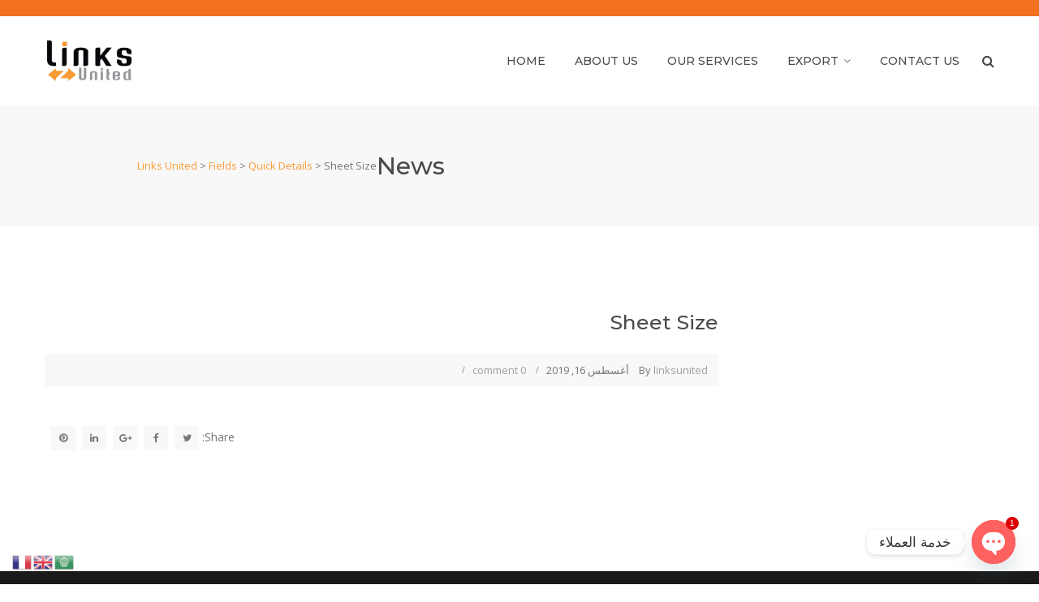

--- FILE ---
content_type: text/css
request_url: http://links-united.com/wp-content/themes/links-united/style.css?ver=6.5.7
body_size: 13824
content:
/*
Theme Name: Links United Theme
Author: Mohamed Tawfik
Author URI: http://zadlab.com/
Version: 1.0
*/
/*------------------------------------------------------------------
/*!

/* ================================================== */


/**
 * Reset Browsers
 * General
 * Elements
 * Form
 * Typography
 * Extra classes
 * Layout
 * Grid
 * Hero Background SlideShow
 * Top Bar
 * Header
 * Featured Title
 * Blog
 * Blog Single
 * Widgets
 * Bottom Bar
 * Pagination & Arrows
 * Scroll Top Button
 * Media Queries
 * Retina Devices
 */

/* Reset Browsers
-------------------------------------------------------------- */
/* #RESET CSS */
.wp-caption-text {
}

.gallery-caption {
}

.bypostauthor {
}

.wp-caption {
    max-width: 100%;
}

a {
    color: #fff;
}

img.aligncenter {
    margin-left: auto;
    margin-right: auto !important;
    display: block;
    clear: both;
    margin-top: 5px;
    width: auto !important;
}

.aligncenter {
    margin-left: auto;
    margin-right: auto;
    display: block;
    clear: both;
}

img.alignleft {
    margin: 5px 20px 20px 0;
    float: left;
    width: auto !important;
}

.alignleft {
    margin: 5px 10px 20px 0;
    float: left;
}

img.alignright {
    margin: 5px 0 20px 20px;
    float: right;
    width: auto !important;
}

.alignright {
    margin: 5px 0 20px 20px;
    float: right;
}

.transparent {
    z-index: 1;
    display: block;
    padding: 100px 0;
    position: relative;
}

.sticky .post {
    padding: 20px;
    background: #eee;
}

#main_content .sticky .post h2 {
    font-weight: bold;
}

/* Text meant only for screen readers. */
.screen-reader-text {
    clip: rect(1px, 1px, 1px, 1px);
    position: absolute !important;
    height: 1px;
    width: 1px;
    overflow: hidden;
}

.screen-reader-text:focus {
    background-color: #f1f1f1;
    border-radius: 3px;
    box-shadow: 0 0 2px 2px rgba(0, 0, 0, 0.6);
    clip: auto !important;
    color: #21759b;
    display: block;
    font-size: 14px;
    font-size: 0.875rem;
    font-weight: bold;
    height: auto;
    left: 5px;
    line-height: normal;
    padding: 15px 23px 14px;
    text-decoration: none;
    top: 5px;
    width: auto;
    z-index: 100000;
    /* Above WP toolbar. */
}

pre,
img {
    max-width: 100%;
}

.textwidget img {
    height: auto;
    margin: 10px 0;
}

footer .textwidget img {
    margin: 0;
}

.btn {
    color: #fff;
}

.btn-default {
    color: inherit;
}

.page-check h2, .page-check h1, .page-check h3, .page-check h4, .page-check h5, .page-check h6 {
    margin: 30px 0;
    text-align: left;
    letter-spacing: 2px;
}

blockquote {
    font-style: italic;
    padding-left: 35px;
}

.page-check img {
    margin-top: 15px;
    margin-bottom: 15px;
}

ol li {
    line-height: 28px;
}

.widget_calendar table,
.widget select {
    width: 100%;
}

.widget select {
    padding: 3px 5px;
}

.widget_calendar table td,
.widget_calendar table th {
    padding: 9px 6px;
    text-align: center;
    border: 1px solid #ddd;
}

.recentcomments > a {
    font-style: italic;
}

.attachment-post-thumbnail {
    height: auto;
}

.widget ul {
    list-style: none;
}

.widget ul ul {
    padding-left: 20px;
    text-align: left;
}

.widget_nav_menu ul {
    padding-left: 0;
    text-align: left;
}

.widget li {
    line-height: 1.86em;
}

.widget_sensei_course_categories li {
    line-height: inherit;
}

body {
    overflow: hidden;
}

html, body, div, span, applet, object, iframe, h1, h2, h3, h4, h5, h6, p, blockquote, pre, a, abbr, acronym, address, big, cite, code, del, dfn, em, img, ins, kbd, q, s, samp, small, strike, strong, sub, sup, tt, var, b, u, i, center, dl, dt, dd, ol, ul, li, fieldset, form, label, legend, table, caption, tbody, tfoot, thead, tr, th, td, article, aside, canvas, details, embed, figure, figcaption, footer, header, hgroup, menu, nav, output, ruby, section, summary, time, mark, audio, video {
    margin: 0;
    padding: 0;
    border: 0;
    outline: 0;
    font-size: 100%;
    font: inherit;
    vertical-align: baseline;
    font-family: inherit;
    font-size: 100%;
    font-style: inherit;
    font-weight: inherit;
}

article, aside, details, figcaption, figure, footer, header, hgroup, menu, nav, section {
    display: block
}

html {
    font-size: 62.5%;
    overflow-y: scroll;
    -webkit-text-size-adjust: 100%;
    -ms-text-size-adjust: 100%;
}

*, *:before, *:after {
    -webkit-box-sizing: border-box;
    -moz-box-sizing: border-box;
    box-sizing: border-box;
}

body {
    background: #fff;
    line-height: 1;
}

article, aside, details, figcaption, figure, footer, header, main, nav, section {
    display: block
}

ol, ul {
    list-style: none
}

table {
    border-collapse: collapse;
    border-spacing: 0;
}

caption, th, td {
    font-weight: normal;
    text-align: left;
}

blockquote:before, blockquote:after, q:before, q:after {
    content: '';
    content: none;
}

blockquote, q {
    quotes: none
}

a:focus {
    outline: none
}

a:hover, a:active {
    outline: 0
}

a img {
    border: 0
}

img {
    max-width: 100%;
    height: auto;
}

select {
    max-width: 100%
}

/* General
-------------------------------------------------------------- */
body,
button,
input,
select,
textarea {
    font-family: "Open Sans", sans-serif;
    color: #777;
    font-size: 14px;
    line-height: 1.875;
    background-color: #fff;
}

img {
    height: auto;
    max-width: 100%;
    vertical-align: middle;
    -ms-interpolation-mode: bicubic
}

p {
    margin: 0 0 20px;
}

strong,
b {
    font-weight: bold;
}

dfn,
cite,
em,
i,
blockquote {
    font-style: italic;
}

blockquote {
    border: 2px solid #f27121;
    font-style: italic;
    padding: 35px 30px;
    margin-bottom: 10px;
}

blockquote:before,
blockquote:after,
q:before,
q:after {
    content: "";
}

blockquote > p:last-child {
    margin-bottom: 0;
}

blockquote .small {
    display: inline-block;
}

blockquote cite {
}

blockquote em,
blockquote i {
    font-style: normal;
}

abbr,
acronym {
    border-bottom: 1px dotted #d1d1d1;
    cursor: help;
}

mark,
ins {
    text-decoration: none;
}

sup,
sub {
    font-size: 75%;
    height: 0;
    line-height: 0;
    position: relative;
    vertical-align: baseline;
}

sup {
    top: -6px;
}

sub {
    bottom: -3px;
}

small {
    font-size: 75%;
}

big {
    font-size: 125%;
}

address {
    font-style: italic;
    margin: 0 0 20px;
}

code,
kbd,
tt,
var,
samp,
pre {
    font-family: Inconsolata, monospace;
    -webkit-hyphens: none;
    -moz-hyphens: none;
    hyphens: none;
    background: #f9f9f9;
    border: 1px solid #e1e1e1;
    border-radius: 0;
    height: auto;
    margin: 0 0 20px;
    overflow-x: auto;
    padding: 20px;
}

/* Elements
-------------------------------------------------------------- */
html {
    -webkit-box-sizing: border-box;
    -moz-box-sizing: border-box;
    box-sizing: border-box;
}

*,
*:before,
*:after {
    -webkit-box-sizing: inherit;
    -moz-box-sizing: inherit;
    box-sizing: inherit;
}

hr {
    background-color: #f6f6f6;
    border: 0;
    height: 1px;
    margin-bottom: 20px;
}

/* List */
ul,
ol {
    padding: 0;
    margin: 0 0 20px 35px;
}

ul {
    list-style: disc;
}

ol {
    list-style: decimal;
}

li > ul,
li > ol {
    margin-bottom: 0;
}

ul li,
ol li {
    line-height: 1.86em;
    padding: 0.26em 0;
}

ul.list-unstyled {
    margin-left: 0;
    list-style: none;
}

.list-fixed-icon .fa {
    display: inline-block;
    width: 1.2em;
    text-align: right;
    padding-right: 1.4em;
}

dl {
    margin: 0 0 30px;
}

dt {
    font-weight: bold;
}

dd {
    margin: 0 0 30px;
}

del {
    filter: alpha(opacity=80);
    opacity: 0.8;
}

/* Table */
table,
th,
td {
    border: 1px solid #eaeaea;
}

table {
    border-collapse: separate;
    border-spacing: 0;
    border-width: 1px 0 0 1px;
    margin: 0 0 30px;
    table-layout: fixed;
    width: 100%;
}

caption, th, td {
    font-weight: normal;
    text-align: left;
}

th {
    border-width: 0 1px 1px 0;
    font-weight: bold;
}

td {
    border-width: 0 1px 1px 0;
}

th,
td {
    padding: 5px;
}

/* Media */
embed,
iframe,
object,
video {
    margin-bottom: 20px;
    max-width: 100%;
    vertical-align: middle;
}

p > embed,
p > iframe,
p > object,
p > video {
    margin-bottom: 0;
}

/* Accessibility - Text meant only for screen readers */
.screen-reader-text {
    clip: rect(1px, 1px, 1px, 1px);
    position: absolute !important;
    height: 1px;
    width: 1px;
    overflow: hidden;
}

.screen-reader-text:focus {
    background-color: #f1f1f1;
    border-radius: 3px;
    box-shadow: 0 0 2px 2px rgba(0, 0, 0, 0.6);
    clip: auto !important;
    color: #21759b;
    display: block;
    height: auto;
    left: 5px;
    line-height: normal;
    padding: 15px 23px 14px;
    text-decoration: none;
    top: 5px;
    width: auto;
    z-index: 100000;
}

/* Forms
-------------------------------------------------------------- */
/* Fixes */
button,
input {
    line-height: normal;
}

button, input, select, textarea {
    font-size: 100%;
    line-height: inherit;
    margin: 0;
    vertical-align: baseline;
}

input,
textarea {
    font-size: 1em;
    max-width: 100%;
    background-image: -webkit-linear-gradient(rgba(255, 255, 255, 0), rgba(255, 255, 255, 0)); /* Removing the inner shadow on iOS inputs */
}

textarea {
    overflow: auto; /* Removes default vertical scrollbar in IE6/7/8/9 */
    vertical-align: top; /* Improves readability and alignment in all browsers */
}

input[type="checkbox"] {
    display: inline;
}

button,
input[type="button"],
input[type="reset"],
input[type="submit"] {
    line-height: 1;
    cursor: pointer;
    -webkit-appearance: button;
    border: 0;
}

input[type="checkbox"],
input[type="radio"] {
    padding: 0; /* Addresses excess padding in IE8/9 */
}

input[type="search"] {
    -webkit-appearance: textfield; /* Addresses appearance set to searchfield in S5, Chrome */
}

input[type="search"]::-webkit-search-decoration { /* Corrects inner padding displayed oddly in S5, Chrome on OSX */
    -webkit-appearance: none;
}

button::-moz-focus-inner,
input::-moz-focus-inner {
    border: 0;
    padding: 0; /* Corrects inner padding and border displayed oddly in FF3/4 www.sitepen.com/blog/2008/05/14/the-devils-in-the-details-fixing-dojos-toolbar-buttons/ */
}

/* Remove chrome yellow autofill */
input:-webkit-autofill {
    -webkit-box-shadow: 0 0 0px 1000px #f7f7f7 inset
}

/* Reset search styling */
input[type="search"] {
    outline: 0
}

input[type="search"]::-webkit-search-decoration,
input[type="search"]::-webkit-search-cancel-button,
input[type="search"]::-webkit-search-results-button,
input[type="search"]::-webkit-search-results-decoration {
    display: none
}

/* Input normal */
select,
textarea,
input[type="text"],
input[type="password"],
input[type="datetime"],
input[type="datetime-local"],
input[type="date"],
input[type="month"],
input[type="time"],
input[type="week"],
input[type="number"],
input[type="email"],
input[type="url"],
input[type="search"],
input[type="tel"],
input[type="color"] {
    color: #777;
    border: 1px solid #eaeaea;
    padding: 11px 19px;
    line-height: inherit;
    width: 100%;
    background-color: transparent;
    margin-bottom: 30px;
    border-radius: 0;
    height: auto;
    -webkit-appearance: none;
    text-shadow: none;
    -webkit-box-shadow: none;
    -moz-box-shadow: none;
    box-shadow: none;
    -webkit-box-sizing: border-box;
    -moz-box-sizing: border-box;
    box-sizing: border-box;
    -webkit-transition: border ease .238s;
    -moz-transition: border ease .238s;
    transition: border ease .238s;
}

/* For Contact Form 7 */
.wpcf7-form select,
.wpcf7-form textarea,
.wpcf7-form input {
    margin-bottom: 0;
}

.wpcf7-form br {
    display: none;
}

/* Input focus */
textarea:focus,
input[type="text"]:focus,
input[type="password"]:focus,
input[type="datetime"]:focus,
input[type="datetime-local"]:focus,
input[type="date"]:focus,
input[type="month"]:focus,
input[type="time"]:focus,
input[type="week"]:focus,
input[type="number"]:focus,
input[type="email"]:focus,
input[type="url"]:focus,
input[type="search"]:focus,
input[type="tel"]:focus,
input[type="color"]:focus {
    border-color: #a1a1a1;
    outline: 0;
    -webkit-box-shadow: none;
    -moz-box-shadow: none;
    box-shadow: none;
}

/* Button */
button,
input[type="button"],
input[type="reset"],
input[type="submit"] {
    font-family: "Montserrat", sans-serif;
    font-weight: 500;
    background-color: #f27121;
    color: #fff;
    padding: 1.285em 2.642em;
    display: inline-block;
    -webkit-appearance: none;
    -webkit-transition: all ease .238s;
    -moz-transition: all ease .238s;
    transition: all ease .238s;
}

/* Button hover + focus */
button:hover,
input[type="button"]:hover,
input[type="reset"]:hover,
input[type="submit"]:hover,
button:focus,
input[type="button"]:focus,
input[type="reset"]:focus,
input[type="submit"]:focus {
    outline: 0;
    background-color: #4b4b4b;
    color: #fff;
}

/* Placeholder color */
::-webkit-input-placeholder {
    color: #c1c1c1;
}

:-moz-placeholder {
    color: #c1c1c1;
}

::-moz-placeholder {
    color: #c1c1c1;
    opacity: 1; /* Since FF19 lowers the opacity of the placeholder by default */
}

:-ms-input-placeholder {
    color: #c1c1c1;
}

/* Links */
a {
    color: #f27121;
    outline: 0;
    text-decoration: none;
    -webkit-transition: all ease .238s;
    -moz-transition: all ease .238s;
    transition: all ease .238s;
}

a:hover,
a:focus,
a:active {
    outline: 0;
    color: #4b4b4b;
    text-decoration: none
}

/* Typography
-------------------------------------------------------------- */
h1,
h2,
h3,
h4,
h5,
h6 {
    font-family: "Montserrat", sans-serif;
    color: #4b4b4b;
    line-height: 1.5;
    margin: 0 0 12px;
    font-weight: 500;
    text-rendering: optimizeLegibility;
}

h1 {
    font-size: 2.142em;
}

/* 30px */
h2 {
    font-size: 1.758em;
}

/* 25px */
h3 {
    font-size: 1.571em;
}

/* 22px */
h4 {
    font-size: 1.428em;
}

/* 20px */
h5 {
    font-size: 1.285em;
}

/* 18px */
h6 {
    font-size: 1.071em;
}

/* 15px */

h1 a,
h2 a,
h3 a,
h4 a,
h5 a,
h6 a {
    color: inherit
}

h1 a:hover,
h2 a:hover,
h3 a:hover,
h4 a:hover,
h5 a:hover,
h6 a:hover {
    text-decoration: none
}

.text-accent-color {
    color: #f27121;
}

.text-white {
    color: #fff !important;
}

.text-grey {
    color: #ccc !important;
}

.text-heading-color {
    color: #4b4b4b !important;
}

.text-muted {
    color: #aaa !important;
}

.text-primary {
    color: #3c7fb9 !important;
}

.text-success {
    color: #51a351 !important;
}

.text-info {
    color: #56b5ce !important;
}

.text-warning {
    color: #dfa048 !important;
}

.text-danger {
    color: #cb4d49 !important;
}

.id-color {
    color: #f27121;
}

.bg-color {
    background: #f27121;
}

p.dropcap-contrast span.first-letter {
    font-size: 24px;
    float: left;
    color: white;
    background-color: #f27121;
    text-align: center;
    vertical-align: middle;
    margin: 5px 10px 0 0;
    line-height: 60px;
    width: 60px;
    height: 60px;
    -webkit-border-radius: 50%;
    -moz-border-radius: 50%;
    border-radius: 50%;
}

p.dropcap span.first-letter {
    font-size: 55px;
    float: left;
    color: #f27121;
    text-align: left;
    line-height: 45px;
    margin-right: 18px;
    width: 45px;
    height: 45px;
}

.construction-icons > span, .construction-icons > i {
    font-size: 30px;
}

/* Extra classes
-------------------------------------------------------------- */
.line-height-normal {
    line-height: normal;
}

.margin-0 {
    margin: 0 !important;
}

.padding-0 {
    padding: 0 !important;
}

.margin-bottom-0 {
    margin-bottom: 0px;
}

.margin-bottom-5 {
    margin-bottom: 5px;
}

.margin-bottom-10 {
    margin-bottom: 10px;
}

.margin-bottom-15 {
    margin-bottom: 15px;
}

.margin-bottom-20 {
    margin-bottom: 20px;
}

.margin-bottom-25 {
    margin-bottom: 25px;
}

.margin-bottom-30 {
    margin-bottom: 30px;
}

.margin-bottom-35 {
    margin-bottom: 35px;
}

.margin-bottom-40 {
    margin-bottom: 40px;
}

.margin-bottom-45 {
    margin-bottom: 45px;
}

.margin-bottom-50 {
    margin-bottom: 50px;
}

.margin-bottom-55 {
    margin-bottom: 55px;
}

.margin-bottom-60 {
    margin-bottom: 60px;
}

.margin-bottom-65 {
    margin-bottom: 65px;
}

.margin-bottom-70 {
    margin-bottom: 70px;
}

.margin-bottom-75 {
    margin-bottom: 75px;
}

.margin-bottom-80 {
    margin-bottom: 80px;
}

.margin-bottom-85 {
    margin-bottom: 85px;
}

.margin-bottom-90 {
    margin-bottom: 90px;
}

.margin-bottom-95 {
    margin-bottom: 95px;
}

.margin-bottom-100 {
    margin-bottom: 100px;
}

.margin-top-0 {
    margin-top: 0px;
}

.margin-top-5 {
    margin-top: 5px;
}

.margin-top-10 {
    margin-top: 10px;
}

.margin-top-15 {
    margin-top: 15px;
}

.margin-top-20 {
    margin-top: 20px;
}

.margin-top-25 {
    margin-top: 25px;
}

.margin-top-30 {
    margin-top: 30px;
}

.margin-top-35 {
    margin-top: 35px;
}

.margin-top-40 {
    margin-top: 40px;
}

.margin-top-45 {
    margin-top: 45px;
}

.margin-top-50 {
    margin-top: 50px;
}

.margin-top-55 {
    margin-top: 55px;
}

.margin-top-60 {
    margin-top: 60px;
}

.margin-top-65 {
    margin-top: 65px;
}

.margin-top-70 {
    margin-top: 70px;
}

.margin-top-75 {
    margin-top: 75px;
}

.margin-top-80 {
    margin-top: 80px;
}

.margin-top-85 {
    margin-top: 85px;
}

.margin-top-90 {
    margin-top: 90px;
}

.margin-top-95 {
    margin-top: 95px;
}

.margin-top-100 {
    margin-top: 100px;
}

.font-weight-300 {
    font-weight: 300;
}

.font-weight-400 {
    font-weight: 400;
}

.font-weight-500 {
    font-weight: 500;
}

.font-weight-600 {
    font-weight: 600;
}

.font-weight-700 {
    font-weight: 700;
}

.letter-spacing-1px {
    letter-spacing: 1px;
}

.letter-spacing-2px {
    letter-spacing: 2px;
}

.letter-spacing-3px {
    letter-spacing: 3px;
}

.letter-spacing-4px {
    letter-spacing: 4px;
}

.letter-spacing-5px {
    letter-spacing: 5px;
}

.letter-spacing-6px {
    letter-spacing: 6px;
}

.letter-spacing-7px {
    letter-spacing: 7px;
}

.letter-spacing-8px {
    letter-spacing: 8px;
}

.font-family-body {
    font-family: 'Open Sans', sans-serif !important;
}

.font-family-heading {
    font-family: 'Montserrat', serif !important;
}

.font-family-extend {
    font-family: 'Droid Serif', serif !important;
}

.font-size-13 {
    font-size: 13px;
}

.font-size-14 {
    font-size: 14px;
}

.font-size-15 {
    font-size: 15px;
}

.font-size-16 {
    font-size: 16px;
}

.font-size-17 {
    font-size: 17px;
}

.font-size-18 {
    font-size: 18px;
}

.font-size-19 {
    font-size: 19px;
}

.font-size-20 {
    font-size: 20px;
}

.font-size-21 {
    font-size: 21px;
}

.font-size-22 {
    font-size: 22px;
}

.font-size-23 {
    font-size: 23px;
}

.font-size-24 {
    font-size: 24px;
}

.font-size-25 {
    font-size: 25px;
}

.font-size-26 {
    font-size: 26px;
}

.font-size-27 {
    font-size: 27px;
}

.font-size-28 {
    font-size: 28px;
}

.font-size-29 {
    font-size: 29px;
}

.font-size-30 {
    font-size: 30px;
}

.font-size-35 {
    font-size: 35px;
}

.font-size-40 {
    font-size: 40px;
}

.font-size-45 {
    font-size: 45px;
}

.font-size-50 {
    font-size: 50px;
}

.font-size-55 {
    font-size: 55px;
}

.font-size-60 {
    font-size: 60px;
}

.font-size-70 {
    font-size: 70px;
}

.font-size-80 {
    font-size: 80px;
}

.font-size-90 {
    font-size: 90px;
}

.font-size-100 {
    font-size: 100px;
}

.padding90 {
    padding: 90px 70px !important;
}

.text-shadow {
    text-shadow: 1px 1px 3px rgba(0, 0, 0, 0.1) !important;
}

.parallax {
    width: 100%;
    background-position: 50% 0;
}

/* Clearfix */
.clearfix {
    *zoom: 1;
}

.clearfix:before,
.clearfix:after,
.wprt-container:before,
.wprt-container:after {
    clear: both;
    display: table;
    line-height: 0;
    content: "";
}

.clearfix:after,
.wprt-container:after {
    clear: both;
}

/* Layout
-------------------------------------------------------------- */
.wprt-container {
    width: 1170px;
    margin: 0 auto;
    max-width: 90%;
}

#page {
    background: #fff;
}

#main-content {
    padding: 80px 0;
}

/* Inner Content */
#inner-content,
#inner-sidebar {
    position: relative;
    z-index: 1;
}

#inner-content:after,
#inner-sidebar:after {
    content: "";
    position: absolute;
    left: 0;
    top: 0;
    width: 100%;
    height: 100%;
    border-style: solid;
    border-width: 0;
    z-index: -1;
}

/* Sidebar Right (default) */
#site-content {
    float: left;
    width: 70.95%
}

#sidebar {
    float: right;
    width: 25.64%
}

/* Sidebar Left */
.sidebar-left #site-content {
    float: right;
}

.sidebar-left #sidebar {
    float: left;
}

/* No Sidebar */
.no-sidebar #site-content {
    width: 100% !important;
    max-width: none !important;
    float: none !important;
}

/* Hero Slideshow
-------------------------------------------------------------- */
#hero-section {
    position: relative;
}

#hero-section .hero-content {
    position: relative;
    z-index: 20;
    text-align: center;
}

#hero-section .hero-title {
    overflow: hidden;
    height: 80px;
    vertical-align: baseline;
}

#hero-section .hero-title h1 {
    font-size: 80px;
    color: #fff;
    height: 80px;
    line-height: 80px;
    margin: 0;
    font-weight: bold;
    text-shadow: 1px 1px 3px rgba(0, 0, 0, .3);
    -webkit-transition: margin-top 0.4s ease-in-out;
    -moz-transition: margin-top 0.4s ease-in-out;
    transition: margin-top 0.4s ease-in-out;
}

#hero-section .typed-cursor {
    opacity: 1;
    -webkit-animation: blink 0.7s infinite;
    -moz-animation: blink 0.7s infinite;
    animation: blink 0.7s infinite;
}

@keyframes blink {
    0% {
        opacity: 1;
    }
    50% {
        opacity: 0;
    }
    100% {
        opacity: 1;
    }
}

@-webkit-keyframes blink {
    0% {
        opacity: 1;
    }
    50% {
        opacity: 0;
    }
    100% {
        opacity: 1;
    }
}

@-moz-keyframes blink {
    0% {
        opacity: 1;
    }
    50% {
        opacity: 0;
    }
    100% {
        opacity: 1;
    }
}

#hero-section .hero-text {
    font-size: 20px;
    width: 100%;
    color: #fff;
    margin: 10px auto 40px;
    text-shadow: 1px 1px 3px rgba(0, 0, 0, .3);
    padding: 0 15px;
    max-width: 600px;
}

#hero-section .arrow {
    position: absolute;
    bottom: 10px;
    left: 50%;
    margin-left: -20px;
    width: 40px;
    height: 40px;
    z-index: 999;
    animation: bounce 2.5s infinite;
    -webkit-animation: bounce 2.5s infinite;
    -moz-animation: bounce 2.5s infinite;
}

#hero-section .arrow:after {
    content: "\f107";
    font-family: "FontAwesome";
    font-size: 24px;
    color: #fff;
    position: absolute;
    left: 0;
    top: 0;
    width: 100%;
    height: 40px;
    line-height: 40px;
    text-align: center;
}

#hero-section .arrow:hover:after {
    color: #f27121;
}

#hero-section .arrow-2 {
    display: inline-block;
    width: 50px;
    height: 150px;
    font-size: 34px;
    animation: bounce 2.5s infinite;
    -webkit-animation: bounce 2.5s infinite;
    -moz-animation: bounce 2.5s infinite;
}

#hero-section .arrow-2:hover,
#hero-section .arrow-2:focus {
    color: #fff;
}

/* Top Bar
-------------------------------------------------------------- */
#top-bar {
    font-size: 0.928em;
    position: relative;
    z-index: 1;
    background: #f27121;
}

#top-bar,
#top-bar a {
    color: #fff;
}

#top-bar a:hover {
    text-decoration: underline;
}

#top-bar-inner {
    padding-top: 10px;
    padding-bottom: 10px;
}

#top-bar .top-bar-inner-wrap {
    display: table;
    overflow: hidden;
    width: 100%;
}

#top-bar .top-bar-content {
    display: table-cell;
    margin: 0;
    text-align: left;
    vertical-align: middle;
    width: 75%;
}

#top-bar .top-bar-socials {
    display: table-cell;
    text-align: right;
    vertical-align: middle;
    width: 25%;
}

#top-bar .top-bar-socials .texts {
    padding-right: 5px;
}

/* Override for header 5 */
.header-style-5 #top-bar {
    background-color: rgba(0, 0, 0, .2);
    border-width: 0 0 1px 0;
    border-style: solid;
    border-color: rgba(255, 255, 255, .1);
}

/* Top Bar Socials */
#top-bar .top-bar-socials .icons a {
    position: relative;
    z-index: 1;
    font-size: 14px;
    color: #fff;
    width: 24px;
    height: 24px;
    line-height: 24px;
    margin: 0 0 0 8px;
    text-align: center;
    display: inline-block;
}

#top-bar .top-bar-socials .icons a:hover {
    color: #4b4b4b;
}

#top-bar .top-bar-socials .icons a:last-child {
    margin-right: 0;
}

#top-bar .top-bar-socials .icons a:after {
    content: "";
    position: absolute;
    left: 0;
    top: 0;
    width: 100%;
    height: 100%;
    z-index: -1;
    border: 1px solid transparent;
    background-color: transparent;
    -webkit-border-radius: 50%;
    -moz-border-radius: 50%;
    border-radius: 50%;
}

/* Top Bar Content */
#top-bar .top-bar-content i.fa-phone-square {
    margin-right: 12px;
    color: #fff;
    font-size: 14px
}

#top-bar .top-bar-content i.fa-envelope {
    margin-right: 12px;
    margin-left: 24px;
    color: #fff;
    font-size: 13px
}

#top-bar .top-bar-content i.fa-clock-o {
    margin-right: 12px;
    margin-left: 24px;
    color: #fff;
    font-size: 14px
}

/* Top Bar Menu */
.top-bar-menu {
    margin: 0;
    list-style: none;
    margin-right: 20px;
}

.top-bar-menu li {
    margin-right: 20px
}

.top-bar-menu li li {
    display: none !important; /* hide dropdowns on top menu */
}

.top-bar-menu li:last-child {
    margin-right: 0
}

.top-bar-menu,
.top-bar-menu li {
    display: inline-block;
}

.top-bar-menu li a {
    color: #4b4b4b;
    display: inline-block;
}

/* Top Bar Style 2 */
#top-bar.style-2 .top-bar-menu {
    float: right;
    margin: 0 0 0 25px;
}

#top-bar.style-2 .top-bar-content {
    text-align: right;
}

#top-bar.style-2 .top-bar-socials {
    text-align: left;
}

#top-bar.style-2 .top-bar-socials .icons a:first-child {
    margin-left: 0;
}

/* Header
-------------------------------------------------------------- */
#site-header {
    position: relative;
    background-color: #fff;
}

#site-header-inner {
    position: relative;
    padding-top: 25px;
    padding-bottom: 25px;
    height: 100%;
    -webkit-transition: all ease .238s;
    -moz-transition: all ease .238s;
    transition: all ease .238s;
}

#site-logo {
    float: left;
}

#site-logo .site-logo-text {
    color: #4b4b4b;
    font-size: 22px;
    line-height: 34px;
    font-weight: 700;
}

#site-logo .site-logo-text:hover {
    color: #f27121;
}

.menu-has-search #site-header.style-1 #main-nav,
.menu-has-search #site-header.style-5 #main-nav {
    right: 40px;
}

.menu-has-cart #site-header.style-1 #main-nav,
.menu-has-cart #site-header.style-5 #main-nav {
    right: 60px;
}

.menu-has-search.menu-has-cart #site-header.style-1 #main-nav,
.menu-has-search.menu-has-cart #site-header.style-5 #main-nav {
    right: 96px;
}

.menu-has-search.menu-has-cart #site-header.style-1 #header-search,
.menu-has-search.menu-has-cart #site-header.style-5 #header-search {
    right: 66px;
}

/* Header Styles */
#site-header.style-1 #main-nav,
#site-header.style-5 #main-nav {
    position: absolute;
    right: -3px;
    top: 50%;
    z-index: 10;
    -webkit-transform: translateY(-50%);
    -moz-transform: translateY(-50%);
    transform: translateY(-50%);
}

#site-header.style-1 #main-nav > ul > li > a,
#site-header.style-5 #main-nav > ul > li > a {
    height: 50px;
    line-height: 50px;
}

#site-header.style-1 .header-search-icon,
#site-header.style-5 .header-search-icon {
    display: block;
    height: 50px;
    line-height: 50px;
    color: #4b4b4b;
    font-size: 16px;
}

#site-header.style-1 .header-search-icon:hover,
#site-header.style-5 .header-search-icon:hover {
    color: #f27121;
}

#site-header.style-1 .header-search-form,
#site-header.style-5 .header-search-form {
    top: 4px;
}

/* Header Search */
#site-header #header-search {
    position: absolute;
    right: 15px;
    top: 50%;
    z-index: 10;
    -webkit-transform: translateY(-50%);
    -moz-transform: translateY(-50%);
    transform: translateY(-50%);
}

#site-header .header-search-form {
    position: absolute;
    right: 30px;
    top: -6px;
    width: 210px;
    display: none;
}

#site-header .header-search-field {
    margin: 0;
    padding-top: 5px;
    padding-bottom: 5px;
    background-color: #fff;
}

#site-header .header-search-submit {
    position: absolute;
    right: 0;
    top: 0;
    filter: alpha(opacity=0);
    opacity: 0;
    visibility: hidden;
    display: none;
}

#site-header .header-search-form.show {
    filter: alpha(opacity=100);
    opacity: 1;
    visibility: visible;
}

#site-header .header-search-form header-search-field {
    width: 273px;
    height: 43px;
}

/* Mini Cart */
.nav-top-cart-wrapper {
    position: absolute;
    right: 15px;
    top: 50%;
    z-index: 100;
    -webkit-transform: translateY(-50%);
    -moz-transform: translateY(-50%);
    transform: translateY(-50%);
}

.nav-cart-trigger {
    display: block;
    height: 50px;
    line-height: 48px;
    color: #4b4b4b;
    font-size: 16px;
}

.nav-cart-trigger:hover {
    color: #f27121;
}

.nav-cart-trigger .cart-icon {
    position: relative;
    padding-right: 16px;
}

.shopping-cart-items-count {
    position: absolute;
    right: 0;
    top: 0;
    width: 15px;
    height: 15px;
    line-height: 17px;
    font-size: 11px;
    background-color: #f27121;
    color: #fff;
    display: block;
    border-radius: 50%;
    text-align: center;
}

.nav-top-cart-wrapper .nav-shop-cart {
    width: 305px;
    position: absolute;
    right: 0;
    top: 100%;
    z-index: 99999;
    background-color: #fff;
    border: 1px solid #f8f8f8;
    padding: 20px;
    box-shadow: 0 2px 15px rgba(0, 0, 0, 0.15);
    filter: alpha(opacity=0);
    opacity: 0;
    visibility: hidden;
    -webkit-transition: all ease .238s;
    -moz-transition: all ease .238s;
    transition: all ease .238s;
    -webkit-transform: translateY(5px);
    -moz-transform: translateY(5px);
    transform: translateY(5px);
}

.nav-top-cart-wrapper:hover .nav-shop-cart {
    filter: alpha(opacity=100);
    opacity: 1;
    visibility: visible;
    -webkit-transition: all ease .238s;
    -moz-transition: all ease .238s;
    transition: all ease .238s;
    -webkit-transform: translateY(0px);
    -moz-transform: translateY(0px);
    transform: translateY(0px);
}

.nav-top-cart-wrapper .nav-shop-cart ul {
    list-style: none;
    margin: 0;
}

.nav-top-cart-wrapper .nav-shop-cart ul li {
    display: inline-block;
    position: relative;
    width: 100%;
    border-top: 1px solid #eaeaea;
    padding: 15px;
    padding-left: 0;
}

.nav-top-cart-wrapper .nav-shop-cart ul li.empty {
    padding: 0;
}

.nav-top-cart-wrapper .nav-shop-cart ul li:first-child {
    padding-top: 0;
    margin-top: 0;
    border-top: 0;
}

.nav-top-cart-wrapper .nav-shop-cart ul li a {
    color: #4b4b4b;
    font-family: "Montserrat", sans-serif;
    font-weight: 500;
    font-size: 1.071em;
}

.nav-top-cart-wrapper .nav-shop-cart ul li a:hover {
    color: #f27121;
}

.nav-top-cart-wrapper .nav-shop-cart ul li a.remove {
    font-size: 16px;
    color: #d82e2e;
    position: absolute;
    right: 0;
    top: 25px;
}

.nav-top-cart-wrapper .nav-shop-cart ul li a.remove:hover {
    color: #4b4b4b;
}

.nav-top-cart-wrapper .nav-shop-cart ul li:first-child a.remove {
    top: 10px;
}

.nav-top-cart-wrapper .nav-shop-cart ul li a img {
    float: left;
    width: 50px;
    margin-left: 0;
    margin-right: 13px;
}

.nav-top-cart-wrapper .nav-shop-cart ul li .quantity {
    display: block;
    line-height: 16px;
}

.nav-top-cart-wrapper .nav-shop-cart .total {
    border-top: 1px solid #eaeaea;
    padding-top: 10px;
}

.nav-top-cart-wrapper .nav-shop-cart .buttons:before,
.nav-top-cart-wrapper .nav-shop-cart .buttons:after {
    content: "";
    display: table;
    clear: both;
}

.nav-top-cart-wrapper .nav-shop-cart .buttons {
    margin: 0;
}

.nav-top-cart-wrapper .nav-shop-cart .buttons a {
    float: left;
    text-transform: uppercase;
}

.nav-top-cart-wrapper .nav-shop-cart .buttons a.checkout {
    float: right;
}

/* Navigation */
#main-nav {
    display: block;
}

#main-nav ul {
    margin: 0;
}

#main-nav ul li {
    position: relative;
    list-style: none;
    padding-top: 0;
    padding-bottom: 0;
}

#main-nav > ul > li {
    float: left;
    padding: 0 18px;
}

#main-nav > ul > li:first-child {
    padding-left: 0;
}

#main-nav > ul > li > a {
    display: block;
    font-family: "Montserrat", sans-serif;
    font-size: 14px;
    font-weight: 500;
    color: #4b4b4b;
    text-transform: uppercase;
}

#main-nav > ul > li > a:hover,
#main-nav > ul > li.current-menu-item > a {
    color: #f27121;
}

#main-nav > ul > li.menu-item-has-children > a {
    position: relative;
    padding-right: 15px;
}

#main-nav > ul > li.menu-item-has-children > a:after {
    content: "\f107";
    font-family: "FontAwesome";
    position: absolute;
    right: 0;
    top: 0;
    filter: alpha(opacity=75);
    opacity: 0.75
}

/* Re-style for header 5 (float) */
.header-style-5 #site-header {
    background-color: rgba(0, 0, 0, .2);
}

.header-style-5 #site-header-wrap {
    position: absolute;
    left: 0;
    top: 0;
    width: 100%;
    background-color: transparent;
    z-index: 999;
}

#site-header.style-5 #main-nav > ul > li > a {
    color: #424242;
    text-shadow: 1px 1px 1px rgba(255, 255, 255, 0.1);
}

#site-header.style-5 #main-nav > ul > li.current-menu-item > a,
#site-header.style-5 #main-nav > ul > li > a:hover {
    color: #f27121;
}

#site-header.style-5 .nav-cart-trigger {
    color: #fff;
    text-shadow: 1px 1px 1px rgba(0, 0, 0, 0.1);
}

#site-header.style-5 .nav-cart-trigger:hover {
    color: #f27121;
}

#site-header.style-5 .header-search-icon {
    color: #fff;
    text-shadow: 1px 1px 1px rgba(0, 0, 0, 0.1);
}

#site-header.style-5 .header-search-icon:hover {
    color: #f27121;
}

/* Header sticky */
#site-header.is-sticky {
    position: fixed;
    left: 0;
    top: 0;
    width: 100%;
    z-index: 999999;
    box-shadow: 0 2px 4px rgba(0, 0, 0, 0.1);
}

.admin-bar #site-header.is-sticky {
    top: 32px;
}

.header-style-5 #site-header.is-sticky {
    background-color: rgba(255, 255, 255, 0.8);
}

#site-header.is-sticky #site-header-inner {
    padding-top: 18px;
    padding-bottom: 18px;
}

/* Sub Menu */
#main-nav .sub-menu {
    position: absolute;
    left: 0;
    top: 100%;
    width: 220px;
    filter: alpha(opacity=0);
    opacity: 0;
    visibility: hidden;
    z-index: 9999;
    -webkit-transition: all ease .238s;
    -moz-transition: all ease .238s;
    transition: all ease .238s;
    -webkit-transform: translateY(3px);
    -moz-transform: translateY(3px);
    transform: translateY(3px);
    -webkit-box-shadow: inset 0 12px 19px rgba(255, 255, 255, 0.1), 0 1px 7px rgba(0, 0, 0, 0.2);
    -moz-box-shadow: inset 0 12px 19px rgba(255, 255, 255, 0.1), 0 1px 7px rgba(0, 0, 0, 0.2);
    box-shadow: inset 0 12px 19px rgba(255, 255, 255, 0.1), 0 1px 7px rgba(0, 0, 0, 0.2);
}

#main-nav > ul > li:first-child > .sub-menu {
    left: -18px;
}

#main-nav .sub-menu li a {
    display: block;
    background-color: #fff;
    color: #4b4b4b;
    font-weight: 500;
    font-size: 0.928em;
    font-family: "Montserrat", sans-serif;
    text-transform: uppercase;
    border-top: 1px solid #eaeaea;
    padding: 10px 19px;
    line-height: 24px;
}

#main-nav .sub-menu li:first-child a {
    border-top: 0;
}

#main-nav .sub-menu li a:hover {
    color: #f27121;
}

#main-nav li:hover > .sub-menu {
    filter: alpha(opacity=100);
    opacity: 1;
    visibility: visible;
    -webkit-transition: all ease .238s;
    -moz-transition: all ease .238s;
    transition: all ease .238s;
    -webkit-transform: translateX(0px);
    -moz-transform: translateX(0px);
    transform: translateX(0px);
}

#main-nav .sub-menu .sub-menu {
    top: 0;
    left: 100%;
}

/* Mobile Navigation */
#main-nav-mobi {
    display: block;
    margin: 0 auto;
    width: 100%;
    position: absolute;
    left: 0;
    top: 100%;
    z-index: 99999;
    background-color: #262626;
}

#main-nav-mobi ul {
    display: block;
    list-style: none;
    margin: 0;
    padding: 0;
}

#main-nav-mobi ul li {
    margin: 0;
    position: relative;
    text-align: center;
    cursor: pointer;
    border-top: 1px solid #333;
    padding-top: 0;
    padding-bottom: 0;
}

#main-nav-mobi ul > li > a {
    font-weight: 500;
    color: #777;
    display: inline-block;
    font-family: "Montserrat", sans-serif;
    font-size: 14px;
    text-transform: uppercase;
    line-height: 50px;
    text-decoration: none;
}

#main-nav-mobi ul > li > a:hover {
    color: #f27121;
}

#main-nav-mobi .menu-item-has-children .arrow {
    cursor: pointer;
    display: inline-block;
    font-family: "FontAwesome";
    font-size: 20px;
    line-height: 50px;
    position: absolute;
    right: 0;
    text-align: center;
    top: 0;
    width: 50px;
}

#main-nav-mobi .menu-item-has-children .arrow:before {
    content: "\f105";
    color: #aaa;
}

#main-nav-mobi .menu-item-has-children .arrow.active:before {
    content: "\f107";
}

#main-nav-mobi ul ul li {
    background-color: #292929;
}

#main-nav-mobi ul ul ul li {
    background-color: #323232;
}

/* Mobile Menu Button */
.mobile-button {
    display: none;
    float: right;
    position: relative;
    background: transparent;
    cursor: pointer;
    margin-top: 8px;
    width: 26px;
    height: 16px;
    -webkit-transition: all ease .238s;
    -moz-transition: all ease .238s;
    transition: all ease .238s;
}

.mobile-button:before,
.mobile-button:after,
.mobile-button span {
    background-color: #222;
    -webkit-transition: all ease .238s;
    -moz-transition: all ease .238s;
    transition: all ease .238s;
}

.mobile-button:before,
.mobile-button:after {
    content: '';
    position: absolute;
    top: 0;
    height: 3px;
    width: 100%;
    left: 0;
    top: 50%;
    -webkit-transform-origin: 50% 50%;
    -ms-transform-origin: 50% 50%;
    transform-origin: 50% 50%;
}

.mobile-button span {
    position: absolute;
    width: 100%;
    height: 3px;
    left: 0;
    top: 50%;
    overflow: hidden;
    text-indent: 200%;
}

.mobile-button:before {
    -webkit-transform: translate3d(0, -7px, 0);
    -moz-transform: translate3d(0, -7px, 0);
    transform: translate3d(0, -7px, 0);
}

.mobile-button:after {
    -webkit-transform: translate3d(0, 7px, 0);
    -moz-transform: translate3d(0, 7px, 0);
    transform: translate3d(0, 7px, 0);
}

.mobile-button.active span {
    opacity: 0;
}

.mobile-button.active:before {
    -webkit-transform: rotate3d(0, 0, 1, 45deg);
    -moz-transform: rotate3d(0, 0, 1, 45deg);
    transform: rotate3d(0, 0, 1, 45deg);
}

.mobile-button.active:after {
    -webkit-transform: rotate3d(0, 0, 1, -45deg);
    -moz-transform: rotate3d(0, 0, 1, -45deg);
    transform: rotate3d(0, 0, 1, -45deg);
}

/* Featured Title
-------------------------------------------------------------- */
#featured-title {
    background: #f8f8f8;
    border-style: solid;
}

#featured-title .featured-title-inner-wrap {
    padding: 52px 0;
    display: table;
    overflow: hidden;
    width: 100%;
}

.header-style-5 #featured-title .featured-title-inner-wrap {
    padding-top: 170px;
}

#featured-title .featured-title-heading-wrap {
    display: table-cell;
    margin: 0;
    text-align: left;
    vertical-align: middle;
    width: 65%;
}

#featured-title #breadcrumbs {
    font-size: 0.928em;
    display: table-cell;
    text-align: right;
    vertical-align: middle;
    width: 35%;
}

#featured-title .featured-title-heading {
    z-index: 1;
    position: relative;
    display: inline-block;
    font-size: 30px;
    margin: 0;
}

#featured-title .featured-title-heading.has-shadow {
    text-shadow: rgba(0, 0, 0, 0.3) 0px 1px 1px
}

#featured-title .featured-title-heading:after,
#featured-title #breadcrumbs .breadcrumbs-inner:after {
    content: "";
    position: absolute;
    left: 0;
    top: 0;
    width: 100%;
    height: 100%;
    z-index: -1;
    border-style: solid;
    border-width: 0px;
}

#featured-title #breadcrumbs .breadcrumbs-inner {
    z-index: 1;
    position: relative;
    display: inline-block;
}

#featured-title #breadcrumbs a {
    color: #f27121;
}

#featured-title #breadcrumbs a:hover {
    color: #4b4b4b;
}

#featured-title #breadcrumbs .sep {
    padding: 0 5px;
}

/* Featured Title other styles */
#featured-title.featured-title-right .featured-title-heading-wrap {
    text-align: right;
}

#featured-title.featured-title-right #breadcrumbs {
    text-align: left;
}

#featured-title.featured-title-centered1 .featured-title-inner-wrap,
#featured-title.featured-title-centered2 .featured-title-inner-wrap {
    display: block;
}

#featured-title.featured-title-centered1 .featured-title-heading-wrap,
#featured-title.featured-title-centered2 .featured-title-heading-wrap {
    display: block;
    width: 100%;
    text-align: center;
}

#featured-title.featured-title-centered1 #breadcrumbs {
    display: block;
    width: 100%;
    text-align: center;
    margin-top: 5px;
}

#featured-title.featured-title-centered2 #breadcrumbs {
    display: block;
    width: 100%;
    text-align: center;
    margin-bottom: 5px;
}

#featured-title.featured-title-centered2 .featured-title-heading-wrap {
    margin-top: 5px;
}

#featured-title.featured-title-centered1 .featured-title-heading-wrap {
    margin-bottom: 5px;
}

/* Blog Post
-------------------------------------------------------------- */
.hentry {
    margin-top: 60px;
}

.hentry:first-child {
    margin-top: 0;
}

.hentry .post-content-wrap,
.hentry .post-content-single-wrap {
    border: 1px solid transparent;
}

/* Post media */
.post-media {
    margin-bottom: 25px;
    position: relative;
}

.hentry .post-media img {
    width: 100%;
    height: auto;
}

.hentry .post-media iframe {
    margin-bottom: 0;
}

/* Post title */
.hentry .post-title {
    font-size: 1.785em;
    margin-bottom: 20px;
}

.hentry .post-title-inner {
    z-index: 1;
    position: relative;
    display: inline-block;
}

.hentry .post-title-inner:before {
    content: "";
    position: absolute;
    left: 0;
    top: 0;
    z-index: -1;
    width: 100%;
    height: 100%;
    border: 1px solid transparent;
}

.hentry .post-title-inner:after {
    content: "";
    position: absolute;
    left: 0;
    top: 100%;
    width: 0;
    height: 0;
    background-color: transparent;
}

.hentry .post-title a:hover {
    color: #f27121;
}

/* Post meta */
.hentry .post-meta {
    padding: 7px 12px;
    background-color: #f8f8f8;
    color: #777;
    font-size: 0.928em;
    margin-bottom: 22px;
}

.hentry .post-meta a {
    color: #9e9e9e;
}

.hentry .post-meta a:hover {
    color: #f27121;
}

.hentry .post-meta .item {
    display: inline-block;
    margin-left: 18px;
    border: 1px solid transparent;
}

.hentry .post-meta .item:first-child {
    margin-left: 0;
}

.hentry .post-meta .item .inner {
    position: relative;
    padding-left: 20px;
}

.hentry .post-meta .item .inner:before {
    content: "";
    font-family: "FontAwesome";
    font-size: 13px;
    position: absolute;
    left: 0;
    top: 50%;
    -webkit-transform: translate3d(0, -50%, 0);
    -moz-transform: translate3d(0, -50%, 0);
    transform: translate3d(0, -50%, 0);
}

.hentry .post-meta .item.post-by-author .inner:before {
    content: "\f017";
}

.hentry .post-meta .item.post-date .inner:before {
    content: "\f007";
}

.hentry .post-meta .item.post-comment .inner:before {
    content: "\f27a";
}

.hentry .post-meta .item.post-meta-categories .inner:before {
    content: "\f02b";
}

.hentry .post-meta .post-categories {
    color: #f27121;
}

.hentry .post-meta .post-categories span,
.hentry .post-meta .post-categories:before {
    color: #777;
}

/* Post meta style 2 */
.hentry .post-meta.style-2 .item .inner:before {
    content: "/";
    font-size: 10px;
    font-family: "Open Sans", sans-serif;
}

.hentry .post-meta.style-2 .item,
.hentry .post-meta.style-3 .item,
.hentry .post-meta.style-4 .item {
    margin-left: 7px;
}

.hentry .post-meta.style-2 .item .inner,
.hentry .post-meta.style-3 .item .inner,
.hentry .post-meta.style-4 .item .inner {
    padding-left: 13px;
}

.hentry .post-meta.style-2 .item:first-child .inner,
.hentry .post-meta.style-3 .item:first-child .inner,
.hentry .post-meta.style-4 .item:first-child .inner {
    padding-left: 0;
}

.hentry .post-meta.style-2 .item:first-child .inner:before,
.hentry .post-meta.style-3 .item:first-child .inner:before,
.hentry .post-meta.style-4 .item:first-child .inner:before {
    display: none;
}

/* Post meta style 3 */
.hentry .post-meta.style-3 .item .inner:before {
    content: "\f111";
    font-size: 4px;
    line-height: 4px;
    padding-top: 2px;
}

/* Post meta style 4 */
.hentry .post-meta.style-4 .item .inner:before {
    content: "\f0c8";
    font-size: 4px;
    line-height: 4px;
    padding-top: 2px;
}

/* Post share */
.hentry .post-meta-share-icon {
    display: inline-block;
    font-size: 0;
}

.hentry .post-meta-share-text {
    display: inline-block;
    line-height: 30px;
}

.hentry .post-share a {
    position: relative;
    z-index: 1;
    width: 30px;
    height: 30px;
    line-height: 30px;
    text-align: center;
    display: inline-block;
    color: #777;
    font-size: 12px;
    cursor: pointer;
    margin: 0 0 4px 8px;
}

.hentry .post-share a:after {
    content: "";
    position: absolute;
    left: 0;
    top: 0;
    width: 100%;
    height: 100%;
    z-index: -1;
    background-color: #f8f8f8;
    -webkit-transition: all ease .238s;
    -moz-transition: all ease .238s;
    transition: all ease .238s;
}

.hentry .post-share a:hover:after {
    background-color: #f27121;
    border-color: #f27121;
}

.hentry .post-share a:hover {
    color: #fff;
}

/* Post excerpt */
.hentry .post-excerpt {
    position: relative;
    z-index: 1;
    margin-bottom: 22px;
}

.hentry .post-excerpt:before {
    content: "";
    position: absolute;
    left: 0;
    top: 0;
    width: 100%;
    height: 100%;
    z-index: -1;
    background-color: transparent;
    border: 1px solid transparent;
}

.hentry .post-excerpt p:last-child {
    margin-bottom: 0;
}

/* Post read more */
.hentry .post-read-more {
    display: table;
    width: 100%;
    border: 1px solid transparent;
}

.hentry .post-link {
    display: table-cell;
    vertical-align: middle;
    text-align: left;
    width: 50%;
}

.hentry .post-link-share {
    display: table-cell;
    vertical-align: middle;
    width: 50%;
    text-align: right;
}

.hentry .post-link a {
    z-index: 1;
    position: relative;
    display: inline-block;
    color: #fff;
    text-transform: uppercase;
    font-weight: 500;
    font-family: "Montserrat", sans-serif;
    padding: 0.65em 2.5em;
    -webkit-transition: all ease .238s !important;
    -moz-transition: all ease .238s !important;
    transition: all ease .238s !important;
}

.hentry .post-link a:before {
    content: "";
    position: absolute;
    left: 0;
    top: 0;
    width: 100%;
    height: 100%;
    z-index: -1;
    border: 1px solid transparent;
    background-color: #f27121;
    -webkit-transition: all ease .238s !important;
    -moz-transition: all ease .238s !important;
    transition: all ease .238s !important;
}

.hentry .post-link a:hover:before {
    background-color: #4b4b4b;
}

/* Blog single
-------------------------------------------------------------- */
.post-content-single-wrap .post-media {
    margin-bottom: 20px;
}

.post-content-single-wrap .post-link-share {
    display: block;
    text-align: left;
    width: 100%;
    margin-top: 48px;
}

/* Author */
.hentry .post-author {
    border-style: solid;
}

.hentry .post-author {
    background-color: #4b4b4b;
    border: 1px solid transparent;
    color: #fefefe;
    padding: 30px;
    overflow: hidden;
    margin-top: 70px;
}

.hentry .post-author .author-avatar {
    width: 85px;
    float: left;
    margin-right: 30px;
}

.hentry .post-author .author-avatar a {
    width: 85px;
    height: auto;
    display: inline-block;
}

.hentry .post-author .author-avatar a img {
    width: 100%;
    height: auto;
}

.hentry .post-author .name {
    font-size: 1.285em;
    margin: -3px 0 8px;
    color: #fff;
}

.hentry .post-author .author-desc > p {
    margin: 0;
    font-size: 0.857em;
    line-height: 1.6;
    overflow: hidden;
}

/* Tags */
.hentry .post-tags {
    margin-top: 25px;
}

.hentry .post-tags a {
    display: inline-block;
    background-color: #f27121;
    padding: 2px 10px;
    color: #fff;
    font-size: 0.857em;
    margin-left: 3px;
    margin-bottom: 3px;
}

.hentry .post-tags a:hover {
    background-color: #4b4b4b;
    color: #fff;
}

/* Comments */
.comments-area {
    margin-top: 65px;
}

.comments-area .comments-title,
.comments-area .comment-reply-title {
    font-size: 1.428em;
    margin-bottom: 30px;
    position: relative;
    text-transform: uppercase;
}

/* Comment List */
.comment-list {
    list-style: none;
    margin: 0;
}

.comment-list > li {
    padding-top: 40px;
    border-top: 1px solid #eaeaea;
}

.comment-list > li:first-child {
    padding-top: 0;
    border-top: 0;
}

.comment-list .children {
    list-style: none;
    margin: 0;
}

.comment-list .children > li {
    padding: 0 0 0 110px;
}

.comment-list article {
    position: relative;
    margin-bottom: 30px;
}

.comment-list article + .comment-respond {
    margin-bottom: 50px;
}

.comment-list article .gravatar {
    width: 80px;
    float: left;
    margin-right: 30px;
    overflow: hidden;
}

.comment-list article .gravatar img {
    width: 100%;
    height: auto;
}

.comment-list .comment-meta {
    margin: -3px 0 0;
}

.comment-author {
    font-size: 1.142em;
    margin-bottom: 8px;
    display: inline-block;
    font-style: normal;
    text-transform: uppercase;
}

.comment-author a {
    color: #585252;
}

.comment-time {
    margin-left: 10px;
    font-size: 0.857em;
}

.comment-reply a {
    color: #f27121;
    text-transform: uppercase;
    display: inline-block;
    margin-left: 10px;
    font-size: 0.857em;
}

.comment-text {
    overflow: hidden;
    line-height: 1.857em
}

.comment-text > p:last-child {
    margin-bottom: 0;
}

.comment-edit-link {
    position: absolute;
    right: 0;
    top: 0;
}

.comment-author a:hover,
.comment-reply a:hover {
    color: #4b4b4b;
}

/* Comment Form */
.comment-respond {
    position: relative;
    margin-top: 27px;
}

.name-wrap,
.email-wrap {
    width: 48%;
    float: left;
}

.email-wrap {
    float: right;
}

.comment-respond .form-submit {
    clear: both;
    text-align: center;
    margin-bottom: 0;
}

.comment-respond #comment-reply {
    text-transform: uppercase;
}


.no-bar #site-content {
    width: 100%;
}

.no-bar #sidebar {
    display: none;
}

.left-bar #site-content {
    float: right;
}

.left-bar #sidebar {
    float: left;
}


/* Widgets
-------------------------------------------------------------- */
#sidebar .widget,
#footer-widgets .widget {
    position: relative;
    z-index: 1;
    margin-top: 50px;
    color: #777;
}

#sidebar .widget:before,
#footer-widgets .widget:before {
    content: "";
    position: absolute;
    left: 0;
    top: 0;
    width: 100%;
    height: 100%;
    z-index: -1;
    border: 1px solid transparent;
    background-color: transparent;
}

#sidebar .widget:first-child,
#footer-widgets .widget:first-child {
    margin: 0;
}

#sidebar .widget ul,
#footer-widgets .widget ul {
    margin: 0;
    list-style: none;
}

#sidebar .widget ul li,
#footer-widgets .widget ul li {
    border-top: 1px solid #eaeaea;
    padding: 13px 0;
}

#sidebar .widget > ul li:first-child,
#footer-widgets .widget > ul li:first-child {
    padding-top: 0;
}

#sidebar .widget ul:not(.children) > li:first-child,
#footer-widgets .widget ul:not(.children) > li:first-child {
    border: 0;
}

#sidebar .widget ul li a,
#sidebar .widget.widget_calendar #next a,
#sidebar .widget.widget_calendar #prev a,
#footer-widgets .widget ul li a,
#footer-widgets .widget.widget_calendar #next a,
#footer-widgets .widget.widget_calendar #prev a {
    color: #4b4b4b;
}

#sidebar .widget ul li a:hover,
#footer-widgets .widget ul li a:hover {
    color: #f27121;
}

#sidebar .widget.widget_recent_comments .comment-author-link,
#sidebar .widget.widget_recent_entries .post-date,
#sidebar .widget.widget_recent_news .entry-date,
#footer-widgets .widget.widget_recent_comments .comment-author-link,
#footer-widgets .widget.widget_recent_entries .post-date,
#footer-widgets .widget.widget_recent_news .entry-date {
    display: block;
}

/* Title Widget */
#sidebar .widget .widget-title,
#footer-widgets .widget .widget-title {
    font-size: 1.428em;
    margin-bottom: 25px;
    z-index: 1;
    position: relative;
}

#sidebar .widget .widget-title > span,
#footer-widgets .widget .widget-title > span {
    display: block;
    position: relative;
}

#sidebar .widget .widget-title > span:before,
#footer-widgets .widget .widget-title > span:before {
    background-color: transparent;
    border: 1px solid transparent;
    content: "";
    position: absolute;
    left: 0;
    top: 0;
    width: 100%;
    height: 100%;
    z-index: -1;
}

#sidebar.style-1 .widget .widget-title > span:after,
#sidebar.style-2 .widget .widget-title > span:after,
#footer-widgets.style-1 .widget .widget-title > span:after,
#footer-widgets.style-2 .widget .widget-title > span:after {
    width: 0;
    height: 1px;
    background-color: #585252;
    content: "";
    position: absolute;
    left: 0;
    top: 100%;
    z-index: -2;
}

/* Title Widget style 2 */
#sidebar.style-2 .widget .widget-title,
#footer-widgets.style-2 .widget .widget-title {
    text-align: center;
}

#sidebar.style-2 .widget .widget-title > span:after,
#footer-widgets.style-2 .widget .widget-title > span:after {
    left: 50%;
    -webkit-transform: translate3d(-50%, 0, 0);
    -moz-transform: translate3d(-50%, 0, 0);
    transform: translate3d(-50%, 0, 0);
}

/* Widget Search */
.widget_search .search-form,
#footer-widgets .widget.widget_search .search-form {
    position: relative;
}

.widget_search .search-form .search-field,
#footer-widgets .widget.widget_search .search-form .search-field {
    padding-left: 17px;
    padding-right: 48px;
    margin-bottom: 10px;
}

.widget_search .search-form .search-submit,
#footer-widgets .widget.widget_search .search-form .search-submit {
    position: absolute;
    right: 18px;
    top: 14px;
    width: 24px;
    height: 24px;
    text-align: center;
    text-indent: 9999px;
    background-color: transparent;
    padding: 0;
    border: 0;
    overflow: hidden;
}

.widget_search .search-form .search-submit:before,
#footer-widgets .widget.widget_search .search-form .search-submit:before {
    content: "\f002";
    font-family: "FontAwesome";
    font-size: 18px;
    color: #f27121;
    position: absolute;
    left: 2px;
    top: 2px;
    width: 100%;
    text-align: center;
    text-indent: 0;
    font-weight: normal;
    -webkit-transition: color ease .238s;
    -moz-transition: color ease .238s;
    transition: color ease .238s;
}

.widget_search .search-form .search-submit:hover:before,
#footer-widgets .widget.widget_search .search-form .search-submit:hover:before {
    color: #f27121;
}

.search-404 form {
    max-width: 380px;
    margin-bottom: 10px;
}

/* Widget Search style 2 */
#sidebar .widget.widget_search .search-form.style-2 .search-field {
    padding-left: 48px;
    padding-right: 17px;
}

#sidebar .widget.widget_search .search-form.style-2 .search-submit {
    right: auto;
    left: 15px;
}

/* Widget Search style 3 */
#sidebar .widget.widget_search .search-form.style-3 .search-submit:before {
    display: none;
}

#sidebar .widget.widget_search .search-form.style-3 .search-field {
    padding-left: 17px;
    padding-right: 17px;
}

/* Widget Socials */
#sidebar .widget.widget_socials .socials a,
#footer-widgets .widget.widget_socials .socials a {
    position: relative;
    display: inline-block;
    width: 35px;
    height: 35px;
    color: #777;
    line-height: 35px;
    text-align: center;
    margin-right: 6px;
    margin-bottom: 6px;
    z-index: 1;
}

#sidebar .widget.widget_socials .socials a:before,
#footer-widgets .widget.widget_socials .socials a:before {
    content: "";
    position: absolute;
    left: 0;
    top: 0;
    width: 100%;
    height: 100%;
    z-index: -1;
    border: 1px solid #eaeaea;
    background-color: transparent;
    -webkit-border-radius: 50%;
    -moz-border-radius: 50%;
    border-radius: 50%;
    -webkit-transition: all ease .238s;
    -moz-transition: all ease .238s;
    transition: all ease .238s;
}

#sidebar .widget.widget_socials .socials a:hover:before,
#footer-widgets .widget.widget_socials .socials a:hover:before {
    background-color: #f27121;
    border-color: #f27121;
}

#sidebar .widget.widget_socials .socials a:hover,
#footer-widgets .widget.widget_socials .socials a:hover {
    color: #fff;
}

/* Categories & Archive Widget */
.widget.widget_categories ul li:before,
.widget.widget_categories ul li:after,
.widget.widget_archive ul li:before,
.widget.widget_archive ul li:after {
    content: "";
    clear: both;
    display: table;
}

.widget.widget_categories ul li,
.widget.widget_archive ul li {
    position: relative;
    text-align: right;
}

.widget.widget_categories ul li a,
.widget.widget_archive ul li a {
    float: left;
}

/* Custom Menu widget */
#sidebar .widget.widget_nav_menu ul.sub-menu {
    display: none;
}

#sidebar .widget.widget_nav_menu .menu > li {
    border: 0;
    padding: 0;
    margin-bottom: 5px;
    text-transform: uppercase;
}

#sidebar .widget.widget_nav_menu .menu > li > a {
    background-color: #f8f8f8;
    color: #4b4b4b;
    position: relative;
    font-size: 14px;
    font-family: "Montserrat", sans-serif;
    font-weight: 500;
    display: block;
    padding: 13px 28px;
}

#sidebar .widget.widget_nav_menu .menu > li > a:hover {
    color: #f27121;
}

#sidebar .widget.widget_nav_menu .menu > li.current-menu-item a {
    background-color: #f27121;
    color: #fff;
    position: relative;
}

#sidebar .widget.widget_nav_menu .menu > li.current-menu-item a {
    color: #fff;
}

#sidebar .widget.widget_nav_menu .menu > li.current-menu-item a:after {
    content: "";
    position: absolute;
    right: 0;
    top: 50%;
    border-width: 5px;
    border-style: solid;
    border-color: transparent #fff transparent transparent;
    -webkit-transform: translate3d(0, -50%, 0);
    -moz-transform: translate3d(0, -50%, 0);
    transform: translate3d(0, -50%, 0);
}

/* Widget Recent News  */
#sidebar .widget.widget_recent_news ul li,
#footer-widgets .widget.widget_recent_news ul li {
    padding: 0;
    border: 0;
    padding-top: 18px;
    margin-top: 18px;
    border-top: 1px solid #eaeaea;
}

#sidebar .widget.widget_recent_news ul li:first-child,
#footer-widgets .widget.widget_recent_news ul li:first-child {
    padding-top: 0;
    margin-top: 0;
}

#sidebar .widget.widget_recent_news .recent-news .thumb,
#footer-widgets .widget.widget_recent_news .recent-news .thumb {
    width: 70px;
    float: left;
    margin: 0 17px 0 0;
}

#sidebar .widget.widget_recent_news .recent-news .thumb img,
#footer-widgets .widget.widget_recent_news .recent-news .thumb img {
    width: 100%;
    height: auto;
}

#sidebar .widget.widget_recent_news h3,
#footer-widgets .widget.widget_recent_news h3 {
    font-size: 1.071em;
    margin: 0 0 3px;
}

#sidebar .widget.widget_recent_news h3 a {
    color: #4b4b4b;
}

#footer-widgets .widget.widget_recent_news h3 a {
    color: #777;
}

#sidebar .widget.widget_recent_news .recent-news .texts,
#footer-widgets .widget.widget_recent_news .recent-news .texts {
    overflow: hidden;
}

#sidebar .widget.widget_recent_news .post-date,
#footer-widgets .widget.widget_recent_news .post-date {
    font-size: 0.928em;
    color: #979797;
}

/* Instagram & Flickr widget */
.widget.widget_instagram .instagram-wrap,
.widget.widget_flickr .flickr-wrap {
    margin: 0 -0.5px;
}

.widget.widget_instagram .instagram-wrap .instagram_badge_image,
.widget.widget_flickr .flickr-wrap .flickr_badge_image {
    padding: 0 0.5px !important;
    margin: 0 0 1px 0 !important;
    width: 33.333%;
    float: left;
    height: auto !important;
}

.widget.widget_instagram .instagram-wrap .instagram_badge_image img,
.widget.widget_flickr .flickr-wrap .flickr_badge_image img {
    width: 100%;
    height: auto;
}

.widget.widget_instagram .instagram-wrap .instagram_badge_image a,
.widget.widget_flickr .flickr-wrap .flickr_badge_image a {
    position: relative;
    display: block;
}

.widget.widget_instagram .instagram-wrap .instagram_badge_image a:after,
.widget.widget_flickr .flickr-wrap .flickr_badge_image a:after {
    content: "";
    position: absolute;
    left: 0;
    top: 0;
    width: 100%;
    height: 100%;
    background-color: transparent;
    -webkit-transition: all ease .238s;
    -moz-transition: all ease .238s;
    transition: all ease .238s;
}

.widget.widget_instagram .instagram-wrap .instagram_badge_image a:hover:after,
.widget.widget_flickr .flickr-wrap .flickr_badge_image a:hover:after {
    background: #f27121 url(assets/img/icon-plus.png) no-repeat center center;
}

/* 2 columns */
.widget.widget_instagram .instagram-wrap.col2 .instagram_badge_image,
.widget.widget_flickr .flickr-wrap.col2 .flickr_badge_image {
    width: 50%;
}

/* 4 columns */
.widget.widget_instagram .instagram-wrap.col4 .instagram_badge_image,
.widget.widget_flickr .flickr-wrap.col4 .flickr_badge_image {
    width: 25%;
}

/* Gutter 0 */
.widget.widget_instagram .instagram-wrap.g0,
.widget.widget_flickr .flickr-wrap.g0 {
    margin: 0;
}

.widget.widget_instagram .instagram-wrap.g0 .instagram_badge_image,
.widget.widget_flickr .flickr-wrap.g0 .flickr_badge_image {
    padding: 0 !important;
    margin: 0 !important;
}

/* Gutter 5 */
.widget.widget_instagram .instagram-wrap.g5,
.widget.widget_flickr .flickr-wrap.g5 {
    margin: 0 -2.5px;
}

.widget.widget_instagram .instagram-wrap.g5 .instagram_badge_image,
.widget.widget_flickr .flickr-wrap.g5 .flickr_badge_image {
    padding: 0 2.5px !important;
    margin: 0 0 5px 0 !important;
}

/* Gutter 10 */
.widget.widget_instagram .instagram-wrap.g10,
.widget.widget_flickr .flickr-wrap.g10 {
    margin: 0 -5px;
}

.widget.widget_instagram .instagram-wrap.g10 .instagram_badge_image,
.widget.widget_flickr .flickr-wrap.g10 .flickr_badge_image {
    padding: 0 5px !important;
    margin: 0 0 10px 0 !important;
}

/* Gutter 15 */
.widget.widget_instagram .instagram-wrap.g15,
.widget.widget_flickr .flickr-wrap.g15 {
    margin: 0 -7.5px;
}

.widget.widget_instagram .instagram-wrap.g15 .instagram_badge_image,
.widget.widget_flickr .flickr-wrap.g15 .flickr_badge_image {
    padding: 0 7.5px !important;
    margin: 0 0 15px 0 !important;
}

/* Widget Tags */
#sidebar .widget.widget_tag_cloud .tagcloud:before,
#sidebar .widget.widget_tag_cloud .tagcloud:after,
#footer-widgets .widget.widget_tag_cloud .tagcloud:before,
#footer-widgets .widget.widget_tag_cloud .tagcloud:after {
    display: table;
    clear: both;
    content: "";
}

#sidebar .widget.widget_tag_cloud .tagcloud a,
#footer-widgets .widget.widget_tag_cloud .tagcloud a {
    position: relative;
    float: left;
    color: #777;
    padding: 5px 12px;
    margin: 0 10px 10px 0;
    z-index: 1;
}

#sidebar .widget.widget_tag_cloud .tagcloud a:after,
#footer-widgets .widget.widget_tag_cloud .tagcloud a:after {
    content: "";
    position: absolute;
    left: 0;
    top: 0;
    width: 100%;
    height: 100%;
    z-index: -1;
    background-color: #f8f8f8;
    -webkit-transition: all ease .238s;
    -moz-transition: all ease .238s;
    transition: all ease .238s;
}

#sidebar .widget.widget_tag_cloud .tagcloud a:hover:after,
#footer-widgets .widget.widget_tag_cloud .tagcloud a:hover:after {
    background-color: #f27121;
    border-color: #f27121;
}

#sidebar .widget.widget_tag_cloud .tagcloud a:hover,
#footer-widgets .widget.widget_tag_cloud .tagcloud a:hover {
    color: #fff;
}

/* Widget Twitter */
#sidebar .widget.widget_twitter .tweets-slider.grid .cbp-item,
#footer-widgets .widget.widget_twitter .tweets-slider.grid .cbp-item {
    padding-bottom: 15px;
    margin-bottom: 15px;
    padding-left: 32px;
    border-bottom: 1px solid #eaeaea;
}

#sidebar .widget.widget_twitter .tweets-slider.grid .cbp-item:last-child,
#footer-widgets .widget.widget_twitter .tweets-slider.grid .cbp-item:last-child {
    border-bottom: 0;
    padding-bottom: 0;
    margin-bottom: 0;
}

#sidebar .widget.widget_twitter .tweets-slider.grid .cbp-item:before,
#footer-widgets .widget.widget_twitter .tweets-slider.grid .cbp-item:before {
    content: "\f099";
    font-family: "FontAwesome";
    color: #f27121;
    font-size: 16px;
    line-height: normal;
    position: absolute;
    left: 0;
    top: 6px;
}

#sidebar .widget.widget_twitter .tweets-slider.grid .tweet-icon,
#footer-widgets .widget.widget_twitter .tweets-slider.grid .tweet-icon {
    display: none;
}

#sidebar .widget.widget_twitter .tweet-intents,
#footer-widgets .widget.widget_twitter .tweet-intents {
    padding: 7px 0;
}

#sidebar .widget.widget_twitter .tweet-intents span,
#footer-widgets .widget.widget_twitter .tweet-intents span {
    padding-left: 12px;
}

#sidebar .widget.widget_twitter .tweet-intents span:first-child,
#footer-widgets .widget.widget_twitter .tweet-intents span:first-child {
    padding-left: 0;
}

#sidebar .widget.widget_twitter .tweet-intents a,
#footer-widgets .widget.widget_twitter .tweet-intents a {
    font-weight: 700;
    color: #585252;
}

#sidebar .widget.widget_twitter .tweet-intents a:hover,
#footer-widgets .widget.widget_twitter .tweet-intents a:hover {
    color: #f27121;
}

#sidebar .widget.widget_twitter .timestamp a,
#footer-widgets .widget.widget_twitter .timestamp a {
    font-size: 0.857em;
    color: #777;
}

#sidebar .widget.widget_twitter .tweets-slider.slider,
#footer-widgets .widget.widget_twitter .tweets-slider.slider {
    text-align: center;
    padding-bottom: 42px;
}

#sidebar .widget.widget_twitter .tweets-slider.slider .tweet-icon,
#footer-widgets .widget.widget_twitter .tweets-slider.slider .tweet-icon {
    font-size: 24px;
    color: #f27121;
}

#sidebar .widget.widget_twitter .cbp-nav-pagination,
#footer-widgets .widget.widget_twitter .cbp-nav-pagination {
    bottom: -50px;
}

/* Widget Links */
#sidebar .widget.widget_links ul li,
#footer-widgets .widget ul li {
    border: 0;
    padding: 7px 0;
}

#sidebar .widget.widget_links ul li:first-child,
#footer-widgets .widget ul li:first-child {
    padding-top: 0;
}

#sidebar .widget ul.col2 li,
#footer-widgets .widget ul.col2 li {
    width: 50%;
    float: left;
    padding: 0 0 12px;
}

#sidebar .widget.widget_links ul li a,
#footer-widgets .widget ul li a {
    position: relative;
    display: inline-block;
    padding-left: 25px;
}

#sidebar .widget.widget_links ul li.style-3 a,
#footer-widgets .widget.widget_links ul li.style-3 a,
#sidebar .widget.widget_links ul li.style-4 a,
#footer-widgets .widget.widget_links ul li.style-4 a,
#sidebar .widget.widget_links ul li.style-5 a,
#footer-widgets .widget.widget_links ul li.style-5 a,
#sidebar .widget.widget_links ul li.style-6 a,
#footer-widgets .widget.widget_links ul li.style-6 a {
    position: relative;
    display: inline-block;
    padding-left: 25px;
}

#sidebar .widget.widget_links ul li a:before,
#footer-widgets .widget ul li a:before {
    content: "\f105";
    font-family: "FontAwesome";
    font-size: 14px;
    position: absolute;
    left: 0;
    top: 0;
}

/* Widget Links Arrows */
#sidebar .widget.widget_links ul li.style-2 a:before,
#footer-widgets .widget ul li.style-2 a:before {
    content: "\f101";
}

#sidebar .widget.widget_links ul li.style-3 a:before,
#footer-widgets .widget ul li.style-3 a:before {
    content: "\f00c";
}

#sidebar .widget.widget_links ul li.style-4 a:before,
#footer-widgets .widget ul li.style-4 a:before {
    content: "\f138";
}

#sidebar .widget.widget_links ul li.style-5 a:before,
#footer-widgets .widget ul li.style-5 a:before {
    content: "\f14a";
}

#sidebar .widget.widget_links ul li.style-6 a:before,
#footer-widgets .widget ul li.style-6 a:before {
    content: "\f058";
}

/* Widget Information */
#sidebar .widget.widget.widget_information ul li,
#footer-widgets .widget.widget.widget_information ul li {
    position: relative;
    padding: 0 0 0 30px;
    border: 0;
    margin-bottom: 5px;
}

#sidebar .widget.widget.widget_information ul li:before,
#footer-widgets .widget.widget_information ul li:before {
    content: "\f015";
    font-family: "FontAwesome";
    color: #f27121;
    font-size: 14px;
    position: absolute;
    left: 0;
    top: 1px;
}

#sidebar .widget.widget.widget_information ul li.phone:before,
#footer-widgets .widget.widget_information ul li.phone:before {
    content: "\f095";
}

#sidebar .widget.widget.widget_information ul li.email:before,
#footer-widgets .widget.widget_information ul li.email:before {
    content: "\f0e0";
}

/* Widget Information Style 2 */
#sidebar .widget.widget.widget_information ul.style-2 li,
#footer-widgets .widget ul.style-2 li {
    position: relative;
    padding: 0;
    border: 0;
    margin-bottom: 5px;
}

#sidebar .widget.widget.widget_information ul.style-2 li:before,
#footer-widgets .widget ul.style-2 li:before {
    display: none;
}

#sidebar .widget.widget.widget_information ul.style-2 .hl,
#footer-widgets .widget ul.style-2 .hl {
    font-weight: bold;
    min-width: 70px;
    float: left;
}

#sidebar .widget.widget.widget_information ul.style-2 .text,
#footer-widgets .widget ul.style-2 .text {
    width: 80%;
    float: left;
}

#sidebar .widget.widget.widget_information ul.style-2,
#footer-widgets .widget ul.style-2 {
    position: relative;
    padding-bottom: 20px;
}

#sidebar .widget.widget.widget_information ul.style-2:after,
#footer-widgets .widget ul.style-2:after {
    width: 193px;
    height: 95px;
    content: "";
    position: absolute;
    right: 0;
    bottom: 0;
    background: url(assets/img/map-small.png) no-repeat center center;
}

/* Re-style Widgets for footer */
#footer-widgets .widget {
    margin-top: 0;
    color: #979797;
}

#sidebar .widget ul li a,
#sidebar .widget.widget_calendar #next a,
#sidebar .widget.widget_calendar #prev a,
#footer-widgets .widget ul li a,
#footer-widgets .widget.widget_calendar #next a,
#footer-widgets .widget.widget_calendar #prev a {
    color: #979797;
}

#footer-widgets .widget .widget-title {
    margin-bottom: 36px;
    color: #fff;
}

#footer-widgets .widget .widget-title > span {
    padding-bottom: 12px;
}

#footer-widgets.style-1 .widget .widget-title > span:after,
#footer-widgets.style-2 .widget .widget-title > span:after {
    width: 60px;
    height: 3px;
    background-color: #f27121;
}

#footer-widgets.style-3 .widget .widget-title {
    padding-bottom: 30px;
}

#footer-widgets .widget ul li,
#footer-widgets .widget.widget_twitter .tweets-slider.grid .cbp-item,
#footer-widgets .widget.widget_search .search-form .search-field,
#footer-widgets .widget.widget_recent_news ul li,
#footer-widgets .widget.widget_calendar table,
#footer-widgets .widget.widget_calendar th,
#footer-widgets .widget.widget_calendar td {
    border-color: #2d2b2b;
}

#footer-widgets .widget ul li a:before {
    color: #4f4f4f;
}

#footer-widgets .widget.widget_twitter .tweet-intents {
    display: none;
}

#footer-widgets .widget.widget_twitter .timestamp a {
    color: #f27121;
}

#footer-widgets .widget.widget_twitter .timestamp a:hover {
    color: #585252;
}

#footer-widgets .widget.widget_recent_news h3 a {
    color: #979797;
}

#footer-widgets .widget.widget_tag_cloud .tagcloud a {
    margin: 0 6px 6px 0;
    padding: 4px 13px;
    color: #626262;
}

#footer-widgets .widget.widget_tag_cloud .tagcloud a:after {
    border-color: #4b4b4b;
    background-color: #4b4b4b
}

#footer-widgets .widget.widget_socials .socials a {
    position: relative;
    display: inline-block;
    width: 38px;
    height: 38px;
    color: #fff;
    line-height: 38px;
    text-align: center;
    margin-right: 3px;
    margin-bottom: 10px;
    z-index: 1;
}

#footer-widgets .widget.widget_socials .socials a:before {
    content: "";
    position: absolute;
    left: 0;
    top: 0;
    width: 100%;
    height: 100%;
    z-index: -1;
    border: 1px solid #333;
    background-color: #222;
    -webkit-border-radius: 0px;
    -moz-border-radius: 0px;
    border-radius: 0px;
    -webkit-transition: all ease .238s;
    -moz-transition: all ease .238s;
    transition: all ease .238s;
}

#footer-widgets .widget.widget_media_image {
    margin-bottom: 30px;
}

/* Footer
-------------------------------------------------------------- */
#footer {
    background-color: #1a1a1a;
    padding: 70px 0 60px;
    position: relative;
    z-index: 1;
    border-style: solid;
}

/* Bottom Bar
-------------------------------------------------------------- */
#bottom {
    font-size: 0.857em;
    background-color: #101010;
    padding: 19px 0;
    color: #484848;
    font-family: "Montserrat", sans-serif;
}

#bottom a:hover {
    color: #fff;
}

#bottom .bottom-bar-inner-wrap {
    display: table;
    overflow: hidden;
    width: 100%;
}

#bottom .bottom-bar-content {
    display: table-cell;
    margin: 0;
    text-align: left;
    vertical-align: middle;
    width: 50%;
}

#bottom .bottom-bar-menu {
    display: table-cell;
    text-align: right;
    vertical-align: middle;
    width: 50%;
}

#bottom.style-1 .bottom-bar-menu li:last-child a {
    padding-right: 0;
}

/* Bottom Style 2 */
#bottom.style-2 .bottom-bar-content {
    text-align: right;
}

#bottom.style-2 .bottom-bar-menu {
    text-align: left;
}

#bottom.style-2 .bottom-bar-menu li:first-child a {
    padding-left: 0;
}

/* Bottom Style 3 */
#bottom.style-3 .bottom-bar-inner-wrap,
#bottom.style-3 .bottom-bar-menu,
#bottom.style-3 .bottom-bar-content {
    display: block;
    width: 100%;
    text-align: center;
}

/* Bottom Navigation */
#bottom ul.bottom-nav {
    list-style: none;
    margin: 0;
}

#bottom ul.bottom-nav > li {
    display: inline-block;
}

#bottom ul.bottom-nav > li > a {
    display: block;
    color: #666;
    padding: 0 10px;
    position: relative;
}

#bottom ul.bottom-nav > li > a:hover {
    color: #f27121;
}

#bottom ul.bottom-nav ul ul {
    display: none;
}

/* Pagination & Arrows
-------------------------------------------------------------- */
.wprt-pagination {
    margin: 50px 0 0;
    text-align: center;
}

.wprt-pagination ul,
.woocommerce-pagination > .page-numbers {
    margin: 0;
}

.wprt-pagination ul li,
.woocommerce-pagination .page-numbers li {
    display: inline-block;
    padding: 0;
    margin-right: 10px;
}

.wprt-pagination ul li .page-numbers,
.woocommerce-pagination .page-numbers li .page-numbers {
    padding: 0;
    border-radius: 0;
    border: none;
    display: inline-block;
    line-height: 40px;
    width: 40px;
    height: 40px;
    text-align: center;
    background-color: #f27121;
    color: #fff;
    -webkit-transition: all ease .238s;
    -moz-transition: all ease .238s;
    transition: all ease .238s;
}

.wprt-pagination ul li a.page-numbers:hover,
.woocommerce-pagination .page-numbers li .page-numbers:hover {
    background-color: #4b4b4b;
}

.wprt-pagination ul li .page-numbers.current,
.woocommerce-pagination .page-numbers li .current {
    opacity: 0.7
}

.woocommerce-pagination {
    margin-top: 0;
    clear: both;
    text-align: center;
}

/* Scroll Top Button
-------------------------------------------------------------- */
#scroll-top {
    position: fixed !important;
    right: 25px;
    bottom: -50px;
    display: block;
    line-height: 38px;
    text-align: center;
    width: 40px;
    height: 40px;
    visibility: hidden;
    filter: alpha(opacity=0);
    opacity: 0;
    z-index: 9999;
    cursor: pointer;
    z-index: 1;
    overflow: hidden;
}

#scroll-top:after {
    content: "\f106";
    font-family: "FontAwesome";
    color: #fff;
    font-size: 20px;
    position: absolute;
    left: 0;
    top: 0;
    width: 100%;
    -webkit-transition: all ease .238s;
    -moz-transition: all ease .238s;
    transition: all ease .238s;
}

#scroll-top:before {
    border-radius: 3px;
    content: "";
    position: absolute;
    left: 0;
    top: 0;
    width: 100%;
    height: 100%;
    background-color: #f27121;
    z-index: -1;
    -webkit-transition: all ease .238s;
    -moz-transition: all ease .238s;
    transition: all ease .238s;
}

#scroll-top:hover:before {
    background-color: #585252;
}

#scroll-top:hover:after {
    color: #fff;
}

#scroll-top.show {
    bottom: 40px;
    filter: alpha(opacity=100);
    opacity: 1;
    visibility: visible;
}

/* Media Queries
-------------------------------------------------------------- */
@media only screen and (min-width: 1930px) {
    .parallax {
        background-size: cover;
    }
}

@media only screen and (min-width: 1200px) {
    .container {
        width: 1200px;
    }
}

@media only screen and (max-width: 991px) {
    .font-size-25 {
        font-size: 18px;
    }

    .font-size-30 {
        font-size: 20px;
    }

    .font-size-35 {
        font-size: 26px;
    }

    .font-size-40 {
        font-size: 28px;
    }

    .font-size-45 {
        font-size: 30px;
    }

    .font-size-50 {
        font-size: 26px;
    }

    .font-size-55 {
        font-size: 30px;
    }

    .font-size-60 {
        font-size: 35px;
    }

    .font-size-70 {
        font-size: 40px;
    }

    .font-size-80 {
        font-size: 45px;
    }

    .font-size-90 {
        font-size: 50px;
    }

    .font-size-100 {
        font-size: 55px;
    }

    #hero-section .hero-text {
        font-size: 16px;
        margin-top: 0;
    }

    #site-header .mobile-button {
        display: block;
    }

    .text-left-mobile {
        text-align: left !important;
    }

    .text-center-mobile {
        text-align: center !important;
    }

    #main-nav,
    #site-header #header-search,
    .nav-top-cart-wrapper,
    .site-navigation-wrap,
    #header-aside {
        display: none;
    }

    #site-content,
    #sidebar {
        width: 100% !important;
        max-width: none !important;
        float: none;
    }

    #sidebar {
        margin-top: 40px;
    }

    #inner-content {
        padding-left: 0 !important;
        padding-right: 0 !important;
    }

    #main-content {
        padding: 50px 0;
    }

    #site-header #site-header-inner,
    #site-header.style-2 #site-header-inner,
    #site-header.style-3 #site-header-inner,
    #site-header.style-4 #site-header-inner {
        padding-top: 28px;
        padding-bottom: 28px;
    }

    #site-header.style-2 #site-logo {
        margin-top: 0;
    }

    #site-header.style-4 #site-logo {
        text-align: left;
        float: left;
    }

    .hentry {
        margin-top: 40px;
    }

    .hentry .post-title {
        font-size: 1.428em;
    }

    .hentry .post-link a {
        padding: 0.425em 1.75em;
        font-size: 0.928em;
    }

    .comment-respond #comment-reply {
        padding: 1.08em 1.75em;
        font-size: 0.928em;
    }

    #footer-widgets .widget .widget-title {
        font-size: 1.142em;
        margin-bottom: 28px;
    }
}

@media only screen and (max-width: 767px) {
    #top-bar {
        display: none;
    }

    #site-header #site-header-inner,
    #site-header.style-2 #site-header-inner,
    #site-header.style-3 #site-header-inner,
    #site-header.style-4 #site-header-inner {
        padding-top: 20px;
        padding-bottom: 20px;
    }

    #featured-title .featured-title-inner-wrap {
        padding: 30px 0;
    }

    #featured-title .featured-title-heading {
        font-size: 24px;
    }

    .hentry .post-author {
        text-align: center;
    }

    .hentry .post-author .author-avatar {
        float: none;
        margin: 0 auto 20px;
    }

    .hentry .post-read-more, .hentry .post-link, .hentry .post-link-share {
        display: block;
        width: 100%;
        float: none;
        text-align: left;
    }

    .hentry .post-link {
        margin-bottom: 10px;
    }

    .hentry .post-link-share {
        margin-top: 20px;
    }

    .wprt-pagination {
        margin-top: 30px;
    }

    .comments-area {
        margin-top: 40px;
    }

    .comment-respond {
        margin-top: 0;
    }

    .comments-area .comments-title, .comments-area .comment-reply-title {
        margin-bottom: 20px;
    }

    .comment-list article .gravatar {
        width: 50px;
        float: none;
        margin: 0 0 17px;
    }

    .comment-list .children > li {
        padding-left: 35px;
    }

    .name-wrap, .email-wrap {
        width: 100%;
        float: none;
    }

    .name-wrap input, .email-wrap input, .message-wrap textarea {
        margin-bottom: 20px;
    }

    .woocommerce-page .content-woocommerce .woocommerce-result-count {
        display: none;
    }

    .woocommerce-page .content-woocommerce .products {
        padding-top: 20px;
    }

    .woocommerce-page.shop-col-3 .content-woocommerce .products li,
    .woocommerce-page.shop-col-4 .content-woocommerce .products li,
    .woocommerce-page.shop-col-5 .content-woocommerce .products li {
        width: 100%;
        margin-bottom: 30px;
    }

    .woocommerce-page .shop_table.cart .product-remove {
        width: 20px;
    }

    .woocommerce-page .shop_table.cart .product-thumbnail {
        width: 50px;
    }

    .woocommerce-page .shop_table.cart .cart_item .product-thumbnail img {
        width: 30px;
    }

    .woocommerce-page .shop_table.cart .product-name {
        width: 120px;
    }

    .woocommerce-page .shop_table.cart .coupon {
        display: none;
    }

    .woocommerce-page .cart_totals {
        width: 100%;
        float: none;
    }

    .woocommerce-page .cart_totals .wc-proceed-to-checkout a {
        padding: 7px 0;
    }

    #footer {
        padding: 50px 0 10px;
    }

    #footer-widgets [class^="col-md-"] .widget:last-child {
        margin-bottom: 30px;
    }

    #bottom .bottom-bar-content,
    #bottom .bottom-bar-menu {
        width: 100%;
        display: block;
        text-align: center;
        padding: 5px 0;
    }
}

@media only screen and (max-width: 600px) {
    .padding90 {
        padding: 40px 30px !important;
    }
}

@media only screen and (max-width: 479px) {
    #site-header #site-header-inner,
    #site-header.style-2 #site-header-inner,
    #site-header.style-3 #site-header-inner,
    #site-header.style-4 #site-header-inner {
        padding-top: 12px;
        padding-bottom: 12px;
    }
}

/* Retina Devices
-------------------------------------------------------------- */
@media only screen and (-webkit-min-device-pixel-ratio: 2), only screen and (   min--moz-device-pixel-ratio: 2), only screen and (   -moz-min-device-pixel-ratio: 2), only screen and (     -o-min-device-pixel-ratio: 2/1), only screen and (        min-device-pixel-ratio: 2), only screen and (                min-resolution: 192dpi), only screen and (                min-resolution: 2dppx) {
    .wprt-testimonials .customer:after {
        background: url(assets/img/5-stars@2x.png) no-repeat center center;
        background-size: 97px 15px;
    }
}

.service-page .container {
    padding: 0;
}

.buttons a {
    margin-right: 5px;
}

.container .container {
    width: 100%;
}

.parallax {
    background-attachment: fixed;
}

div.wpb_revslider_element {
    margin-bottom: 0;
}


/*Equal height*/

@media only screen and (min-width: 768px) {
    .wpb_row.vc_row-o-equal-height .vc_column_container {
        display: -webkit-box; /* OLD - iOS 6-, Safari 3.1-6, BB7 */
        display: -ms-flexbox; /* TWEENER - IE 10 */
        display: -webkit-flex; /* NEW - Safari 6.1+. iOS 7.1+, BB10 */
        display: flex;
    }

    .wpb_row.vc_row-o-equal-height > .row {
        width: 100%;
        margin: 0;
    }

    .wpb_row.vc_row-o-equal-height .row {
        box-sizing: border-box;
        flex-wrap: wrap;
        display: -webkit-box; /* OLD - iOS 6-, Safari 3.1-6, BB7 */
        display: -ms-flexbox; /* TWEENER - IE 10 */
        display: -webkit-flex; /* NEW - Safari 6.1+. iOS 7.1+, BB10 */
        display: flex;
    }

    _::-webkit-full-page-media, _:future, :root .wpb_row.vc_row-o-equal-height .row {
        display: -webkit-box;
        display: -webkit-flex;
    }

    .wpb_row.vc_row-o-equal-height .vc_column_container {
        -moz-box-align: stretch;
        align-items: stretch;
    }

    .wpb_row.vc_row-o-content-middle .vc_column_container .vc_column-inner {
        -moz-box-pack: center;
        justify-content: center;
    }

    .wpb_row.vc_row-flex .vc_column_container:not(.bg-center) .vc_column-inner {
        -moz-box-flex: 1;
        display: -webkit-box; /* OLD - iOS 6-, Safari 3.1-6, BB7 */
        display: -ms-flexbox; /* TWEENER - IE 10 */
        display: -webkit-flex; /* NEW - Safari 6.1+. iOS 7.1+, BB10 */
        display: flex;
        flex-direction: column;
        flex-grow: 1;
        background-position: top !important;
    }

    .wpb_row.vc_row-o-content-bottom .vc_column_container .vc_column-inner {
        -moz-box-pack: end;
        justify-content: flex-end;
    }

    .wpb_row.vc_row-o-content-top .vc_column_container .vc_column-inner {
        -moz-box-pack: start;
        justify-content: flex-start;
    }
}


@media only screen and (max-width: 1024px) {
    .parallax {
        background-attachment: scroll;
        background-size: cover !important;
        background-position: center !important;
    }
}

.project-item p span:last-child, .wpb_revslider_heading {
    display: none;
}

.service-item img {
    max-height: 205px;
}

.service-item .thumb img {
    height: 200px;
}

.vegas-slide:after {
    content: "";
    position: absolute;
    top: 0;
    left: 0;
    right: 0;
    bottom: 0;
    background: rgba(0, 0, 0, 0.45);
}

.product-item {
    background: #f7f7f7;
    padding: 10px;
    box-shadow: 0 0 1px 1px rgba(204, 204, 204, 0.27);
    cursor: pointer;
}

.product-item:hover{
    box-shadow: 0 0 1px 1px rgba(204, 204, 204, 0.6);
}

.product-item img {
    width: 100%;
    height: 200px;
    margin-bottom: 15px;
}

.product-item h4 {
    text-transform: capitalize;
    font-size: 18px;
    height: 50px;
    overflow: hidden;
}

.export-thumbnail img {
    height: 300px;
    width: 100%;
    margin-bottom: 20px;
}

.single-export {
    background: #F2F3F7;
}

.single-export-content {
    background: #fff;
    padding: 10px;
}

.export-fields h4 {
    font-size: 18px;
    background: #f2f3f7;
    padding: 5px 10px;
}

.export-fields li {
    line-height: 15px;
}